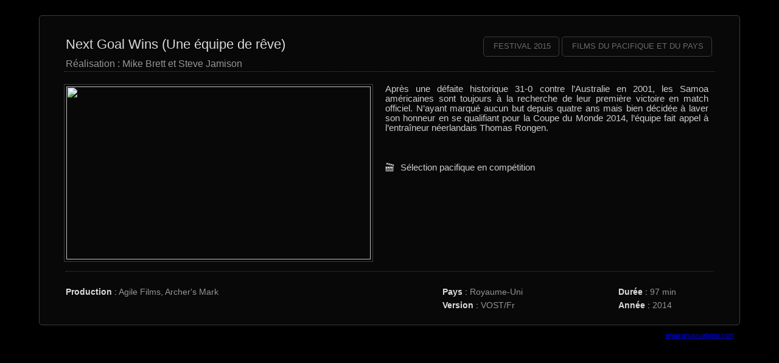

--- FILE ---
content_type: text/html; charset=utf-8
request_url: https://www.anuuruaboro.com/Next-Goal-Wins-Une-equipe-de-reve
body_size: 2871
content:

<!DOCTYPE html PUBLIC "-//W3C//DTD XHTML 1.0 Transitional//EN" "http://www.w3.org/TR/xhtml1/DTD/xhtml1-transitional.dtd">
<!--[if lt IE 7 ]> <html dir="ltr" lang="fr" xmlns="http://www.w3.org/1999/xhtml" xml:lang="fr" class="ltr fr no-js ie ie6"> <![endif]-->
<!--[if IE 7 ]> <html dir="ltr" lang="fr" xmlns="http://www.w3.org/1999/xhtml" xml:lang="fr" class="ltr fr no-js ie ie7"> <![endif]-->
<!--[if IE 8 ]> <html dir="ltr" lang="fr" xmlns="http://www.w3.org/1999/xhtml" xml:lang="fr" class="ltr fr no-js ie ie8"> <![endif]-->
<!--[if IE 9 ]> <html dir="ltr" lang="fr" xmlns="http://www.w3.org/1999/xhtml" xml:lang="fr" class="ltr fr no-js ie ie9"> <![endif]-->
<!--[if (gt IE 9)|!(IE)]><!--> <html dir="ltr" lang="fr" xmlns="http://www.w3.org/1999/xhtml" xml:lang="fr" class="ltr fr no-js"> <!--<![endif]-->
<head>
<script type='text/javascript'>/*<![CDATA[*/(function(H){H.className=H.className.replace(/\bno-js\b/,'js')})(document.documentElement);/*]]>*/</script>
<title>Ânûû-rû âboro  - Festival International du Cinéma des Peuples</title>
<meta name="description" content="Festival International du Cinéma des Peuples à Pwêêdi Wiimîâ en Nouvelle-Calédonie." />
<meta http-equiv="Content-Type" content="text/html; charset=utf-8" />


<link rel="alternate" type="application/rss+xml" title="Syndiquer tout le site" href="spip.php?page=backend" />


<meta name="viewport" content="width=device-width" />
<link rel='stylesheet' href='local/cache-css/f7569d1d1735b97e6ef5264ddbeea75a.css?1764710749' type='text/css' />








<script>
var mediabox_settings={"auto_detect":true,"ns":"box","tt_img":true,"sel_g":"#documents_portfolio a[type='image\/jpeg'],#documents_portfolio a[type='image\/png'],#documents_portfolio a[type='image\/gif']","sel_c":".mediabox","str_ssStart":"Diaporama","str_ssStop":"Arr\u00eater","str_cur":"{current}\/{total}","str_prev":"Pr\u00e9c\u00e9dent","str_next":"Suivant","str_close":"Fermer","str_loading":"Chargement\u2026","str_petc":"Taper \u2019Echap\u2019 pour fermer","str_dialTitDef":"Boite de dialogue","str_dialTitMed":"Affichage d\u2019un media","splash_url":"","lity":{"skin":"_simple-dark","maxWidth":"90%","maxHeight":"90%","minWidth":"400px","minHeight":"","slideshow_speed":"2500","opacite":"0.8","defaultCaptionState":"expanded"}};
</script>
<!-- insert_head_css -->



<!-- CS vide -->









<script type='text/javascript' src='local/cache-js/a89181866e38c70c18799516b08aae29.js?1764710749'></script>










<!-- insert_head -->



<!-- Debut CS -->


<script type="text/javascript"><!--
var cs_prive=window.location.pathname.match(/\/ecrire\/$/)!=null;
jQuery.fn.cs_todo=function(){return this.not('.cs_done').addClass('cs_done');};
 function soft_scroller_init() { if(typeof jQuery.localScroll=="function")
	jQuery.localScroll({hash: true, onAfter:function(anchor,settings){jQuery(anchor).focus();}});
}
var cs_init = function() {
	 soft_scroller_init.apply(this);
}
if(typeof onAjaxLoad=='function') onAjaxLoad(cs_init);
if(window.jQuery) {
var cs_sel_jQuery='';
var cs_CookiePlugin="prive/javascript/jquery.cookie.js";
jQuery(document).ready(function(){
	cs_init.apply(document);
});
}
// --></script>

<!-- Fin CS -->







<meta name="generator" content="SPIP 4.3.9" />


<link rel="icon" type="image/x-icon" href="squelettes/favicon.ico" />
<link rel="shortcut icon" type="image/x-icon" href="squelettes/favicon.ico" />



<script>
  (function(i,s,o,g,r,a,m){i['GoogleAnalyticsObject']=r;i[r]=i[r]||function(){
  (i[r].q=i[r].q||[]).push(arguments)},i[r].l=1*new Date();a=s.createElement(o),
  m=s.getElementsByTagName(o)[0];a.async=1;a.src=g;m.parentNode.insertBefore(a,m)
  })(window,document,'script','//www.google-analytics.com/analytics.js','ga');

  ga('create', 'UA-4643889-23', 'anuuruaboro.com');
  ga('send', 'pageview');

</script>
<link href="css/anuuru.css" rel="stylesheet" type="text/css" />
<link href='http://fonts.googleapis.com/css?family=Roboto+Condensed' rel='stylesheet' type='text/css'>
</head>

<body id="diffusion">
<div class="div_center">
<a name="top" id="top"></a>
<div class="bg_page">
<div class="top_article">
  <div class="div_1000 div_cata">
  <div class="padd20x40">
<div class="txt_article">
<table width="100%" border="0">
  <tr>
    <td width="52%" align="left" valign="top"><h1 class="titre_rubrique">Next Goal Wins  (Une équipe de rêve) </h1>
      <h2 class="h2_titre">Réalisation : Mike Brett et Steve Jamison</h2></td>
    <td width="44%" nowrap="nowrap"><div class="bt_festival2 div_festival2">
      
      <a href="-Films-du-Pacifique-et-du-Pays-" title="Voir les Films du Pacifique et du Pays" target="_parent" alt="Voir le Festival"><h1 class="h1_titre12 uppercase">Films du Pacifique et du Pays</h1></a>
      
      
    </div><div class="bt_festival2 div_festival2"><a href="spip.php?rubrique3" title="Voir le Festival" target="_parent" alt="Voir le Festival"><h1 class="h1_titre12 uppercase">Festival 2015</h1></a></div></td>
  </tr>
</table>


<h3 class="spip2"></h3>
      <div class="rub_texte spip_img_article">


<img src='local/cache-vignettes/L500xH284/p44-next-goal-wins-fb2bd.jpg?1740697051' width='500' height='284' />


<p alt='Next Goal Wins (Une &#233;quipe de r&#234;ve) '>Après une défaite historique 31-0 contre l’Australie en 2001, les Samoa américaines sont toujours à la recherche de leur première victoire en match officiel. N’ayant marqué aucun but depuis quatre ans mais bien décidée à laver son honneur en se qualifiant pour la Coupe du Monde 2014, l&#8217;équipe fait appel à l’entraîneur néerlandais Thomas Rongen.</p><br />
  <br />
 
<div class="margin_top5"></div><img src="images/icone_clap.png" / alt="(Sélection pacifique en compétition)" width="16" height="16" border="0" title="Sélection pacifique en compétition" id="star"> Sélection pacifique en compétition

</div>

      
      <br />
 
<table width="100%" border="0">
  <tr>
    <td colspan="5"><h3 class="spip2"></h3></td>
  </tr>
  <tr>
    <td width="56%" valign="top" nowrap="nowrap"><strong>Production</strong> : <span class="txt_gris">Agile Films, Archer's Mark</span><br /></td>
    <td width="2%" valign="top" nowrap="nowrap">&nbsp;</td>
    <td width="25%" valign="top" nowrap="nowrap"><strong>Pays</strong> : <span class="txt_gris">Royaume-Uni</span><br /></td>
    <td width="2%" valign="top" nowrap="nowrap">&nbsp;</td>
    <td width="15%" valign="top" nowrap="nowrap"><strong>Durée</strong> : <span class="txt_gris">97 min</span><br /></td>
  </tr>
  <tr>
    <td valign="top" nowrap="nowrap"><br /></td>
    <td valign="top" nowrap="nowrap">&nbsp;</td>
    <td valign="top" nowrap="nowrap"><strong>Version</strong> : <span class="txt_gris">VOST/Fr</span><br /></td>
    <td valign="top" nowrap="nowrap">&nbsp;</td>
    <td valign="top" nowrap="nowrap"><strong>Année</strong> : <span class="txt_gris">2014</span><br /></td>
  </tr>
</table>
<div class="spacer"></div>
</div>
</div>
</div>
<div class="lien_www" style="text-align:right;"><a href="http://www.anuuruaboro.com"><em>www.anuuruaboro.com</em></a></div>
<br /><br />
<div class="spacer"></div>


<!--top_page-->

</div></div><br />
</body>
</html>
